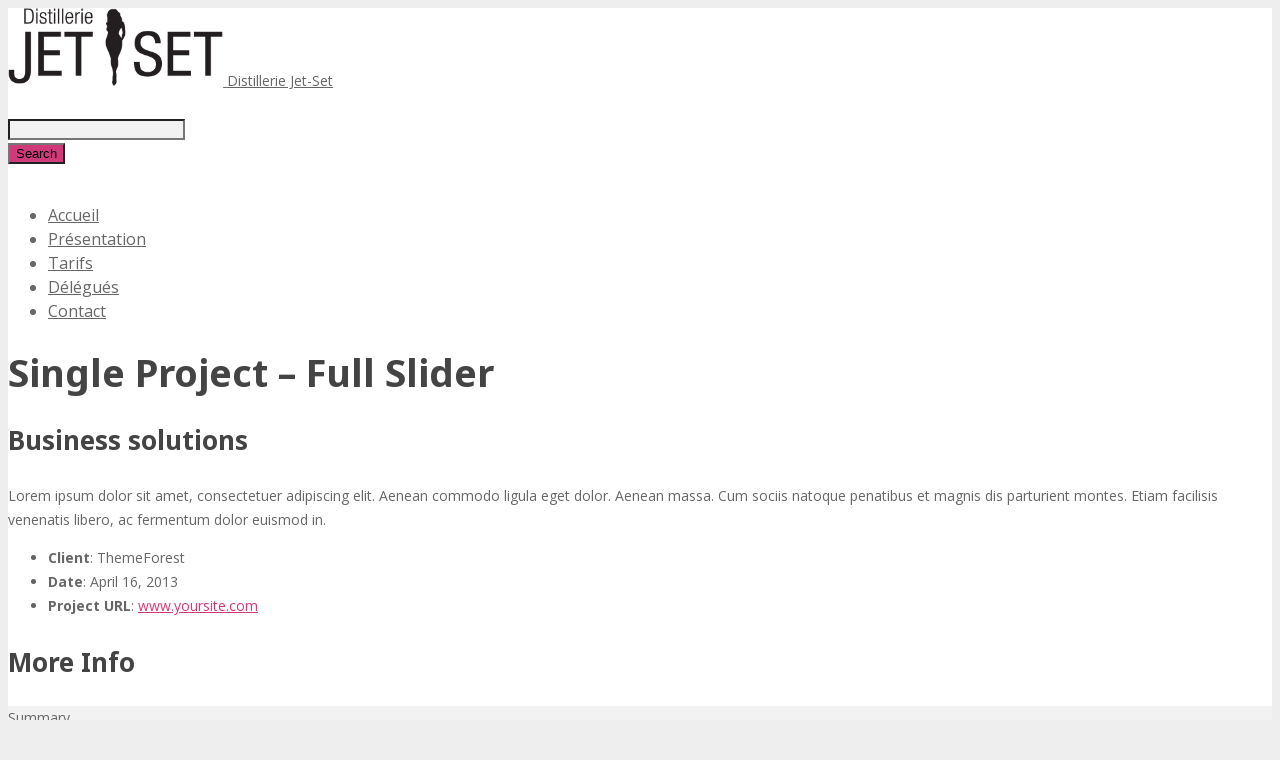

--- FILE ---
content_type: text/html; charset=UTF-8
request_url: http://www.distilleriejetset.be/portfolio/project-slider/
body_size: 4765
content:
<!DOCTYPE HTML>
<html lang="fr-FR" prefix="og: http://ogp.me/ns#">
<head>
	<meta charset="UTF-8">
	<title>Distillerie Jet-Set  Single Project - Full Slider - Distillerie Jet-Set</title>

	<meta name="viewport" content="width=device-width, initial-scale=1, maximum-scale=1">
	<meta name="SKYPE_TOOLBAR" content="SKYPE_TOOLBAR_PARSER_COMPATIBLE" />

	<link rel="shortcut icon" href="http://www.distilleriejetset.be/wp-content/uploads/2014/05/favicon.png">
	
<!-- This site is optimized with the Yoast WordPress SEO plugin v1.7.4 - https://yoast.com/wordpress/plugins/seo/ -->
<link rel="canonical" href="http://www.distilleriejetset.be/portfolio/project-slider/" />
<meta property="og:locale" content="fr_FR" />
<meta property="og:type" content="article" />
<meta property="og:title" content="Single Project - Full Slider - Distillerie Jet-Set" />
<meta property="og:url" content="http://www.distilleriejetset.be/portfolio/project-slider/" />
<meta property="og:site_name" content="Distillerie Jet-Set  " />
<!-- / Yoast WordPress SEO plugin. -->

<link rel="alternate" type="application/rss+xml" title="Distillerie Jet-Set   &raquo; Flux" href="http://www.distilleriejetset.be/feed/" />
<link rel="alternate" type="application/rss+xml" title="Distillerie Jet-Set   &raquo; Flux des commentaires" href="http://www.distilleriejetset.be/comments/feed/" />
<link rel='stylesheet' id='rs-plugin-settings-css'  href='http://www.distilleriejetset.be/wp-content/plugins/revslider/rs-plugin/css/settings.css?rev=4.3.6' type='text/css' media='all' />
<style type='text/css'>
.tp-caption a {
color:#ff7302;
text-shadow:none;
-webkit-transition:all 0.2s ease-out;
-moz-transition:all 0.2s ease-out;
-o-transition:all 0.2s ease-out;
-ms-transition:all 0.2s ease-out;
}

.tp-caption a:hover {
color:#ffa902;
}
</style>
<link rel='stylesheet' id='rs-plugin-captions-css'  href='http://www.distilleriejetset.be/wp-content/plugins/revslider/rs-plugin/css/captions.php?rev=4.3.6' type='text/css' media='all' />
<link rel='stylesheet' id='us-body-text-font-css'  href='http://fonts.googleapis.com/css?family=Open+Sans%3A400%2C700%2C400italic%2C700italic&#038;subset=latin' type='text/css' media='all' />
<link rel='stylesheet' id='us-heading-font-css'  href='http://fonts.googleapis.com/css?family=Noto+Sans%3A400%2C700&#038;subset=latin' type='text/css' media='all' />
<link rel='stylesheet' id='us_motioncss-css'  href='http://www.distilleriejetset.be/wp-content/themes/Jetset/css/motioncss.css' type='text/css' media='all' />
<link rel='stylesheet' id='us_motioncss-widgets-css'  href='http://www.distilleriejetset.be/wp-content/themes/Jetset/css/motioncss-widgets.css' type='text/css' media='all' />
<link rel='stylesheet' id='us_font-awesome-css'  href='http://www.distilleriejetset.be/wp-content/themes/Jetset/css/font-awesome.css' type='text/css' media='all' />
<link rel='stylesheet' id='us_magnific-popup-css'  href='http://www.distilleriejetset.be/wp-content/themes/Jetset/css/magnific-popup.css' type='text/css' media='all' />
<link rel='stylesheet' id='us_wp-widgets-css'  href='http://www.distilleriejetset.be/wp-content/themes/Jetset/css/wp-widgets.css' type='text/css' media='all' />
<link rel='stylesheet' id='us_style-css'  href='http://www.distilleriejetset.be/wp-content/themes/Jetset/css/style.css' type='text/css' media='all' />
<link rel='stylesheet' id='us_responsive-css'  href='http://www.distilleriejetset.be/wp-content/themes/Jetset/css/responsive.css' type='text/css' media='all' />
<link rel='stylesheet' id='us_animation-css'  href='http://www.distilleriejetset.be/wp-content/themes/Jetset/css/animation.css' type='text/css' media='all' />
<link rel='stylesheet' id='us_custom_css-css'  href='http://www.distilleriejetset.be/wp-content/uploads/us_custom_css/us_impreza_custom_styles.css' type='text/css' media='all' />
<script type='text/javascript' src='http://www.distilleriejetset.be/wp-includes/js/jquery/jquery.js'></script>
<script type='text/javascript' src='http://www.distilleriejetset.be/wp-includes/js/jquery/jquery-migrate.min.js'></script>
<script type='text/javascript' src='http://www.distilleriejetset.be/wp-content/plugins/revslider/rs-plugin/js/jquery.themepunch.plugins.min.js?rev=4.3.6'></script>
<script type='text/javascript' src='http://www.distilleriejetset.be/wp-content/plugins/revslider/rs-plugin/js/jquery.themepunch.revolution.min.js?rev=4.3.6'></script>
<link rel='shortlink' href='http://www.distilleriejetset.be/?p=331' />
<script type="text/javascript">
(function(url){
	if(/(?:Chrome\/26\.0\.1410\.63 Safari\/537\.31|WordfenceTestMonBot)/.test(navigator.userAgent)){ return; }
	var addEvent = function(evt, handler) {
		if (window.addEventListener) {
			document.addEventListener(evt, handler, false);
		} else if (window.attachEvent) {
			document.attachEvent('on' + evt, handler);
		}
	};
	var removeEvent = function(evt, handler) {
		if (window.removeEventListener) {
			document.removeEventListener(evt, handler, false);
		} else if (window.detachEvent) {
			document.detachEvent('on' + evt, handler);
		}
	};
	var evts = 'contextmenu dblclick drag dragend dragenter dragleave dragover dragstart drop keydown keypress keyup mousedown mousemove mouseout mouseover mouseup mousewheel scroll'.split(' ');
	var logHuman = function() {
		var wfscr = document.createElement('script');
		wfscr.type = 'text/javascript';
		wfscr.async = true;
		wfscr.src = url + '&r=' + Math.random();
		(document.getElementsByTagName('head')[0]||document.getElementsByTagName('body')[0]).appendChild(wfscr);
		for (var i = 0; i < evts.length; i++) {
			removeEvent(evts[i], logHuman);
		}
	};
	for (var i = 0; i < evts.length; i++) {
		addEvent(evts[i], logHuman);
	}
})('//www.distilleriejetset.be/?wordfence_lh=1&hid=5A054A937937DC6270F8343CF464D92A');
</script>	<style type="text/css">.recentcomments a{display:inline !important;padding:0 !important;margin:0 !important;}</style>
<meta name="generator" content="Powered by Visual Composer - drag and drop page builder for WordPress."/>
	
</head><body class="single single-us_portfolio postid-331 l-body wpb-js-composer js-comp-ver-4.1.1.1 vc_responsive">
<!-- CANVAS -->
<div class="l-canvas type_wide col_cont headertype_standard headerpos_fixed">

	<!-- HEADER -->
	<div class="l-header type_fixed">

		<div class="l-subheader at_top">
			<div class="l-subheader-h i-cf">
						</div>
		</div>
		<div class="l-subheader at_middle">
			<div class="l-subheader-h i-widgets i-cf">

				<div class="w-logo ">
					<a class="w-logo-link" href="http://www.distilleriejetset.be/">
						<img class="w-logo-img" src="http://www.distilleriejetset.be/wp-content/uploads/2014/05/logojetset1.png"  alt="Distillerie Jet-Set  " style="height: 78px;">
						<span class="w-logo-title">
							<span class="w-logo-title-h">Distillerie Jet-Set  </span>
						</span>
					</a>
				</div>

				
				
								<div class="w-search">
					<a class="w-search-show" href="javascript:void(0)"><i class="fa fa-search"></i></a>
					<form class="w-search-form show_hidden" action="http://www.distilleriejetset.be/">
						<div class="w-search-form-h">
							<div class="w-search-form-row">
																<div class="w-search-label">
									<label for="s">Entrez votre recherche ici</label>
								</div>
								<div class="w-search-input">
									<input type="text" value="" id="s" name="s"/>
								</div>
								<div class="w-search-submit">
									<input type="submit" id="searchsubmit"  value="Search" />
								</div>
								<a class="w-search-close" href="javascript:void(0)" title="Close search"> &#10005; </a>
							</div>
						</div>
					</form>
				</div>
				
				<!-- NAV -->
				<nav class="w-nav layout_hor touch_disabled">
					<div class="w-nav-control">
						<i class="fa fa-bars"></i>
					</div>
					<ul class="w-nav-list level_1">
						<li id="menu-item-2939" class="menu-item menu-item-type-post_type menu-item-object-page w-nav-item level_1 menu-item-2939"><a class="w-nav-anchor level_1"  href="http://www.distilleriejetset.be/"><span class="w-nav-title">Accueil</span><span class="w-nav-arrow"></span></a></li>
<li id="menu-item-2901" class="menu-item menu-item-type-post_type menu-item-object-page w-nav-item level_1 menu-item-2901"><a class="w-nav-anchor level_1"  href="http://www.distilleriejetset.be/presentation/"><span class="w-nav-title">Présentation</span><span class="w-nav-arrow"></span></a></li>
<li id="menu-item-2996" class="menu-item menu-item-type-post_type menu-item-object-page w-nav-item level_1 menu-item-2996"><a class="w-nav-anchor level_1"  href="http://www.distilleriejetset.be/tarifs/"><span class="w-nav-title">Tarifs</span><span class="w-nav-arrow"></span></a></li>
<li id="menu-item-2990" class="menu-item menu-item-type-post_type menu-item-object-page w-nav-item level_1 menu-item-2990"><a class="w-nav-anchor level_1"  href="http://www.distilleriejetset.be/delegues/"><span class="w-nav-title">Délégués</span><span class="w-nav-arrow"></span></a></li>
<li id="menu-item-2898" class="menu-item menu-item-type-post_type menu-item-object-page w-nav-item level_1 menu-item-2898"><a class="w-nav-anchor level_1"  href="http://www.distilleriejetset.be/contact/"><span class="w-nav-title">Contact</span><span class="w-nav-arrow"></span></a></li>
					</ul>
				</nav><!-- /NAV -->

							</div>
		</div>
		
	</div>
	<!-- /HEADER -->

	<!-- MAIN -->
	<div class="l-main">
	<div class="l-submain for_pagehead">
		<div class="l-submain-h g-html i-cf">
			<div class="w-pagehead">
				<h1>Single Project &#8211; Full Slider</h1>
				<p></p>
								<div class="w-pagehead-nav">
					<div class="w-pagehead-nav-h">
											<a class="w-pagehead-nav-item type_prev" href="http://www.distilleriejetset.be/portfolio/project/" title="Single Project"><i class="fa fa-chevron-left"></i></a>
												<a class="w-pagehead-nav-item type_next" href="http://www.distilleriejetset.be/portfolio/project-slider-23/" title="Single Project &#8211; 2/3 Slider"><i class="fa fa-chevron-right"></i></a>
											</div>
				</div>
							</div>
		</div>
	</div>

	<div class="l-submain"><div class="l-submain-h g-html i-cf"><div class="g-cols"><div class="full-width"><div class="g-hr type_invisible">
						<span class="g-hr-h">
							<i class="fa fa-star"></i>
						</span>
					</div></div></div><div class="g-cols"><div class="one-third">
	<div class="wpb_text_column ">
		<div class="wpb_wrapper">
			
<h3>Business solutions</h3>
<p>Lorem ipsum dolor sit amet, consectetuer adipiscing elit. Aenean commodo ligula eget dolor. Aenean massa. Cum sociis natoque penatibus et magnis dis parturient montes. Etiam facilisis venenatis libero, ac fermentum dolor euismod in.</p>

		</div> 
	</div> <div class="g-hr">
						<span class="g-hr-h">
							<i class="fa fa-star"></i>
						</span>
					</div>
	<div class="wpb_text_column ">
		<div class="wpb_wrapper">
			
<ul>
<li><strong>Client</strong>: ThemeForest</li>
<li><strong>Date</strong>: April 16, 2013</li>
<li><strong>Project URL</strong>: <a href="#">www.yoursite.com</a></li>
</ul>

		</div> 
	</div> </div><div class="two-thirds">
	<div class="wpb_text_column ">
		<div class="wpb_wrapper">
			
<h3>More Info</h3>

		</div> 
	</div> <div class="w-tabs"><div class="w-tabs-h"><div class="w-tabs-list"><div class="w-tabs-item"><span class="w-tabs-item-icon"></span><span class="w-tabs-item-title">Summary</span></div><div class="w-tabs-item"><span class="w-tabs-item-icon"></span><span class="w-tabs-item-title">Extended Info</span></div><div class="w-tabs-item"><span class="w-tabs-item-icon"></span><span class="w-tabs-item-title">Additional Few Things</span></div></div><div class="w-tabs-section"><div class="w-tabs-section-title"><span class="w-tabs-section-title-icon"></span><span class="w-tabs-section-title-text">Summary</span><span class="w-tabs-section-title-control"><i class="fa fa-angle-down"></i></span></div><div class="w-tabs-section-content"><div class="w-tabs-section-content-h">
	<div class="wpb_text_column ">
		<div class="wpb_wrapper">
			
<p>Lorem ipsum dolor sit amet, consectetur adipiscing elit. Morbi sagittis, sem quis lacinia faucibus, orci ipsum gravida tortor, vel interdum mi sapien ut justo. Nulla varius consequat magna, id molestie ipsum volutpat quis.</p>
<blockquote><p>At delectus doloremque dolores explicabo laudantium minima qui. Animi aperiam aspernatur atque debitis distinctio impedit inventore iure labore modi omnis, optio rerum ut veritatis voluptatum?</p></blockquote>
<p>Suspendisse consectetur fringilla suctus. Pellentesque ipsum erat, facilisis ut venenatis eu, sodales vel dolor. Lorem ipsum dolor sit amet, consectetur adipiscing elit.</p>

		</div> 
	</div> </div></div></div><div class="w-tabs-section"><div class="w-tabs-section-title"><span class="w-tabs-section-title-icon"></span><span class="w-tabs-section-title-text">Extended Info</span><span class="w-tabs-section-title-control"><i class="fa fa-angle-down"></i></span></div><div class="w-tabs-section-content"><div class="w-tabs-section-content-h"><div class="g-cols"><div class="one-half">
	<div class="wpb_text_column ">
		<div class="wpb_wrapper">
			
<h4>One Half</h4>
<p>Lorem ipsum dolor sit amet, consectetur adipiscing elit. Morbi sagittis, sem quis lacinia faucibus, orci ipsum gravida tortor, vel interdum mi sapien ut justo. Etiam facilisis venenatis libero, ac fermentum dolor euismod in. Phasellus placerat egestas varius. Vivamus eleifend at massa sodales faucibus. Vestibulum egestas nibh in turpis volutpat ornare.</p>

		</div> 
	</div> </div><div class="one-half">
	<div class="wpb_text_column ">
		<div class="wpb_wrapper">
			
<h4>One Half</h4>
<p>Lorem ipsum dolor sit amet, consectetur adipiscing elit. Morbi sagittis, sem quis lacinia faucibus, orci ipsum gravida tortor, vel interdum mi sapien ut justo. Etiam facilisis venenatis libero, ac fermentum dolor euismod in. Phasellus placerat egestas varius. Vivamus eleifend at massa sodales faucibus. Vestibulum egestas nibh in turpis volutpat ornare.</p>

		</div> 
	</div> </div></div></div></div></div><div class="w-tabs-section"><div class="w-tabs-section-title"><span class="w-tabs-section-title-icon"></span><span class="w-tabs-section-title-text">Additional Few Things</span><span class="w-tabs-section-title-control"><i class="fa fa-angle-down"></i></span></div><div class="w-tabs-section-content"><div class="w-tabs-section-content-h"><div class="g-cols"><div class="full-width">
	<div class="wpb_text_column ">
		<div class="wpb_wrapper">
			
<p>Etiam facilisis venenatis libero, ac fermentum dolor euismod in. Phasellus placerat egestas varius. Vivamus eleifend at massa sodales faucibus. Vestibulum egestas nibh in turpis volutpat ornare. Ut tempor lacinia purus, ac gravida tortor suscipit eget. Maecenas id mi ac sapien ornare imperdiet. Nullam et faucibus urna, at bibendum ante. Donec dapibus nisi blandit augue malesuada, non porttitor est aliquet.</p>

		</div> 
	</div> </div></div></div></div></div></div></div></div></div></div></div><div class="l-submain color_primary"><div class="l-submain-h g-html i-cf"><div class="g-cols"><div class="full-width">
	<div class="wpb_text_column ">
		<div class="wpb_wrapper">
			
<h3 style="text-align: center;">Most Recent Projects</h3>

		</div> 
	</div> <div class="g-hr type_short size_small">
						<span class="g-hr-h">
							<i class="fa fa-heart-o"></i>
						</span>
					</div><div class="w-portfolio columns_4 ratio_1-1 indents_none">
			<div class="w-portfolio-h"><div class="w-portfolio-list">
					<div class="w-portfolio-list-h"><div class="w-portfolio-item order_1 naming web-design-2">
							<div class="w-portfolio-item-h">
								<a class="w-portfolio-item-anchor" href="http://www.distilleriejetset.be/portfolio/project/">
									<div class="w-portfolio-item-image"><img class="w-portfolio-item-image-first" src="http://www.distilleriejetset.be/wp-content/themes/Jetset/img/placeholder/500x500.gif" alt="">				<div class="w-portfolio-item-meta">
												<h2 class="w-portfolio-item-title">Single Project</h2>
												<span class="w-portfolio-item-arrow"></span>
											</div>
									</div>
								</a>
							</div>
						</div><div class="w-portfolio-item order_2 branding-2 naming">
							<div class="w-portfolio-item-h">
								<a class="w-portfolio-item-anchor" href="http://www.distilleriejetset.be/portfolio/project-slider/">
									<div class="w-portfolio-item-image"><img class="w-portfolio-item-image-first" src="http://www.distilleriejetset.be/wp-content/themes/Jetset/img/placeholder/500x500.gif" alt="">				<div class="w-portfolio-item-meta">
												<h2 class="w-portfolio-item-title">Single Project &#8211; Full Slider</h2>
												<span class="w-portfolio-item-arrow"></span>
											</div>
									</div>
								</a>
							</div>
						</div><div class="w-portfolio-item order_3 illustration web-design-2">
							<div class="w-portfolio-item-h">
								<a class="w-portfolio-item-anchor" href="http://www.distilleriejetset.be/portfolio/project-slider-23/">
									<div class="w-portfolio-item-image"><img class="w-portfolio-item-image-first" src="http://www.distilleriejetset.be/wp-content/themes/Jetset/img/placeholder/500x500.gif" alt="">				<div class="w-portfolio-item-meta">
												<h2 class="w-portfolio-item-title">Single Project &#8211; 2/3 Slider</h2>
												<span class="w-portfolio-item-arrow"></span>
											</div>
									</div>
								</a>
							</div>
						</div><div class="w-portfolio-item order_4 naming photography">
							<div class="w-portfolio-item-h">
								<a class="w-portfolio-item-anchor" href="http://www.distilleriejetset.be/portfolio/project-video/">
									<div class="w-portfolio-item-image"><img class="w-portfolio-item-image-first" src="http://www.distilleriejetset.be/wp-content/themes/Jetset/img/placeholder/500x500.gif" alt="">				<div class="w-portfolio-item-meta">
												<h2 class="w-portfolio-item-title">Single Project &#8211; Full Video</h2>
												<span class="w-portfolio-item-arrow"></span>
											</div>
									</div>
								</a>
							</div>
						</div></div>
				</div></div>
            </div><div class="g-hr type_invisible size_small">
						<span class="g-hr-h">
							<i class="fa fa-star"></i>
						</span>
					</div></div></div></div></div>
</div>
<!-- /MAIN -->

</div>
<!-- /CANVAS -->

<!-- FOOTER -->
<div class="l-footer type_normal">
			<!-- subfooter: bottom -->
	<div class="l-subfooter at_bottom">
		<div class="l-subfooter-h i-cf">
			
			<div class="w-copyright">Distillerie Jet Set © 2014  -&nbsp;&nbsp;  </div>
			
			<!-- NAV -->
			<nav class="w-nav layout_hor">
				<ul class="w-nav-list level_1">
					<li id="menu-item-3035" class="menu-item menu-item-type-post_type menu-item-object-page w-nav-item level_1 menu-item-3035"><a class="w-nav-anchor level_1"  href="http://www.distilleriejetset.be/"><span class="w-nav-title">Accueil</span><span class="w-nav-arrow"></span></a></li>
<li id="menu-item-3039" class="menu-item menu-item-type-post_type menu-item-object-page w-nav-item level_1 menu-item-3039"><a class="w-nav-anchor level_1"  href="http://www.distilleriejetset.be/presentation/"><span class="w-nav-title">Présentation</span><span class="w-nav-arrow"></span></a></li>
<li id="menu-item-3040" class="menu-item menu-item-type-post_type menu-item-object-page w-nav-item level_1 menu-item-3040"><a class="w-nav-anchor level_1"  href="http://www.distilleriejetset.be/tarifs/"><span class="w-nav-title">Tarifs</span><span class="w-nav-arrow"></span></a></li>
<li id="menu-item-3038" class="menu-item menu-item-type-post_type menu-item-object-page w-nav-item level_1 menu-item-3038"><a class="w-nav-anchor level_1"  href="http://www.distilleriejetset.be/delegues/"><span class="w-nav-title">Délégués</span><span class="w-nav-arrow"></span></a></li>
<li id="menu-item-3036" class="menu-item menu-item-type-post_type menu-item-object-page w-nav-item level_1 menu-item-3036"><a class="w-nav-anchor level_1"  href="http://www.distilleriejetset.be/clients/"><span class="w-nav-title">Clients</span><span class="w-nav-arrow"></span></a></li>
<li id="menu-item-3037" class="menu-item menu-item-type-post_type menu-item-object-page w-nav-item level_1 menu-item-3037"><a class="w-nav-anchor level_1"  href="http://www.distilleriejetset.be/contact/"><span class="w-nav-title">Contact</span><span class="w-nav-arrow"></span></a></li>
				</ul>
			</nav><!-- /NAV -->
			<a href="https://www.produweb.be" title="Agence Web" id="produweb-link" class="signature-synced" onclick="window.open(this.getAttribute('href'), '_blank').focus(); return false;" style="text-decoration: none;">Cr&eacute;ation de sites Internet |  ProduWeb <img src="https://www.produweb.be/medias/signatures-footer/cube.png" alt="Logo Produweb"/></a> 
		</div>
	</div>
	
</div>
<!-- /FOOTER -->
<a class="w-toplink" href="#"><i class="fa fa-angle-up"></i></a>
<script type="text/javascript">
window.mobileNavWidth = "1000";window.logoHeight = "78";window.logoHeightSticky = "60";</script>
<script type='text/javascript' src='http://www.distilleriejetset.be/wp-content/themes/Jetset/js/modernizr.js'></script>
<script type='text/javascript' src='http://www.distilleriejetset.be/wp-content/themes/Jetset/js/jquery.easing.min.js'></script>
<script type='text/javascript' src='http://www.distilleriejetset.be/wp-content/themes/Jetset/js/jquery.carousello.js'></script>
<script type='text/javascript' src='http://www.distilleriejetset.be/wp-content/themes/Jetset/js/jquery.isotope.js'></script>
<script type='text/javascript' src='http://www.distilleriejetset.be/wp-content/themes/Jetset/js/jquery.magnific-popup.js'></script>
<script type='text/javascript' src='http://www.distilleriejetset.be/wp-content/themes/Jetset/js/jquery.smoothScroll.js'></script>
<script type='text/javascript' src='http://www.distilleriejetset.be/wp-content/themes/Jetset/js/jquery.simpleplaceholder.js'></script>
<script type='text/javascript' src='http://www.distilleriejetset.be/wp-content/themes/Jetset/js/us.widgets.js'></script>
<script type='text/javascript' src='http://www.distilleriejetset.be/wp-content/themes/Jetset/js/waypoints.min.js'></script>
<script type='text/javascript' src='http://www.distilleriejetset.be/wp-content/themes/Jetset/js/jquery.flexslider.js'></script>
<script type='text/javascript' src='http://www.distilleriejetset.be/wp-content/themes/Jetset/js/jquery.parallax.js'></script>
<script type='text/javascript' src='http://www.distilleriejetset.be/wp-content/themes/Jetset/js/jquery.horparallax.js'></script>
<script type='text/javascript' src='http://www.distilleriejetset.be/wp-content/themes/Jetset/js/plugins.js'></script>
</body>
</html>